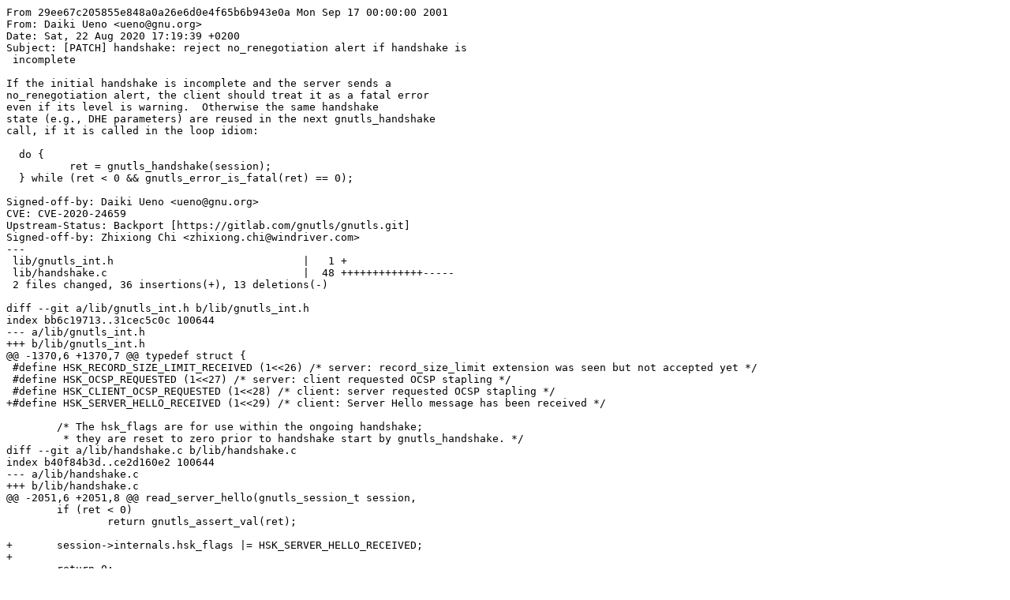

--- FILE ---
content_type: text/plain
request_url: https://download.automotivelinux.org/AGL/release/marlin/12.93.0/raspberrypi4/deploy/sources/aarch64-agl-linux/gnutls-3.6.14-r0/CVE-2020-24659.patch
body_size: 1679
content:
From 29ee67c205855e848a0a26e6d0e4f65b6b943e0a Mon Sep 17 00:00:00 2001
From: Daiki Ueno <ueno@gnu.org>
Date: Sat, 22 Aug 2020 17:19:39 +0200
Subject: [PATCH] handshake: reject no_renegotiation alert if handshake is
 incomplete

If the initial handshake is incomplete and the server sends a
no_renegotiation alert, the client should treat it as a fatal error
even if its level is warning.  Otherwise the same handshake
state (e.g., DHE parameters) are reused in the next gnutls_handshake
call, if it is called in the loop idiom:

  do {
          ret = gnutls_handshake(session);
  } while (ret < 0 && gnutls_error_is_fatal(ret) == 0);

Signed-off-by: Daiki Ueno <ueno@gnu.org>
CVE: CVE-2020-24659
Upstream-Status: Backport [https://gitlab.com/gnutls/gnutls.git]
Signed-off-by: Zhixiong Chi <zhixiong.chi@windriver.com>
---
 lib/gnutls_int.h                              |   1 +
 lib/handshake.c                               |  48 +++++++++++++-----
 2 files changed, 36 insertions(+), 13 deletions(-)

diff --git a/lib/gnutls_int.h b/lib/gnutls_int.h
index bb6c19713..31cec5c0c 100644
--- a/lib/gnutls_int.h
+++ b/lib/gnutls_int.h
@@ -1370,6 +1370,7 @@ typedef struct {
 #define HSK_RECORD_SIZE_LIMIT_RECEIVED (1<<26) /* server: record_size_limit extension was seen but not accepted yet */
 #define HSK_OCSP_REQUESTED (1<<27) /* server: client requested OCSP stapling */
 #define HSK_CLIENT_OCSP_REQUESTED (1<<28) /* client: server requested OCSP stapling */
+#define HSK_SERVER_HELLO_RECEIVED (1<<29) /* client: Server Hello message has been received */
 
 	/* The hsk_flags are for use within the ongoing handshake;
 	 * they are reset to zero prior to handshake start by gnutls_handshake. */
diff --git a/lib/handshake.c b/lib/handshake.c
index b40f84b3d..ce2d160e2 100644
--- a/lib/handshake.c
+++ b/lib/handshake.c
@@ -2051,6 +2051,8 @@ read_server_hello(gnutls_session_t session,
 	if (ret < 0)
 		return gnutls_assert_val(ret);
 
+	session->internals.hsk_flags |= HSK_SERVER_HELLO_RECEIVED;
+
 	return 0;
 }
 
@@ -2575,16 +2577,42 @@ int gnutls_rehandshake(gnutls_session_t session)
 	return 0;
 }
 
+/* This function checks whether the error code should be treated fatal
+ * or not, and also does the necessary state transition.  In
+ * particular, in the case of a rehandshake abort it resets the
+ * handshake's internal state.
+ */
 inline static int
 _gnutls_abort_handshake(gnutls_session_t session, int ret)
 {
-	if (((ret == GNUTLS_E_WARNING_ALERT_RECEIVED) &&
-	     (gnutls_alert_get(session) == GNUTLS_A_NO_RENEGOTIATION))
-	    || ret == GNUTLS_E_GOT_APPLICATION_DATA)
-		return 0;
+	switch (ret) {
+	case GNUTLS_E_WARNING_ALERT_RECEIVED:
+		if (gnutls_alert_get(session) == GNUTLS_A_NO_RENEGOTIATION) {
+			/* The server always toleretes a "no_renegotiation" alert. */
+			if (session->security_parameters.entity == GNUTLS_SERVER) {
+				STATE = STATE0;
+				return ret;
+			}
+
+			/* The client should tolerete a "no_renegotiation" alert only if:
+			 * - the initial handshake has completed, or
+			 * - a Server Hello is not yet received
+			 */
+			if (session->internals.initial_negotiation_completed ||
+			    !(session->internals.hsk_flags & HSK_SERVER_HELLO_RECEIVED)) {
+				STATE = STATE0;
+				return ret;
+			}
 
-	/* this doesn't matter */
-	return GNUTLS_E_INTERNAL_ERROR;
+			return gnutls_assert_val(GNUTLS_E_UNEXPECTED_PACKET);
+		}
+		return ret;
+	case GNUTLS_E_GOT_APPLICATION_DATA:
+		STATE = STATE0;
+		return ret;
+	default:
+		return ret;
+	}
 }
 
 
@@ -2747,13 +2774,7 @@ int gnutls_handshake(gnutls_session_t session)
 	}
 
 	if (ret < 0) {
-		/* In the case of a rehandshake abort
-		 * we should reset the handshake's internal state.
-		 */
-		if (_gnutls_abort_handshake(session, ret) == 0)
-			STATE = STATE0;
-
-		return ret;
+		return _gnutls_abort_handshake(session, ret);
 	}
 
 	/* clear handshake buffer */
-- 
2.17.0

